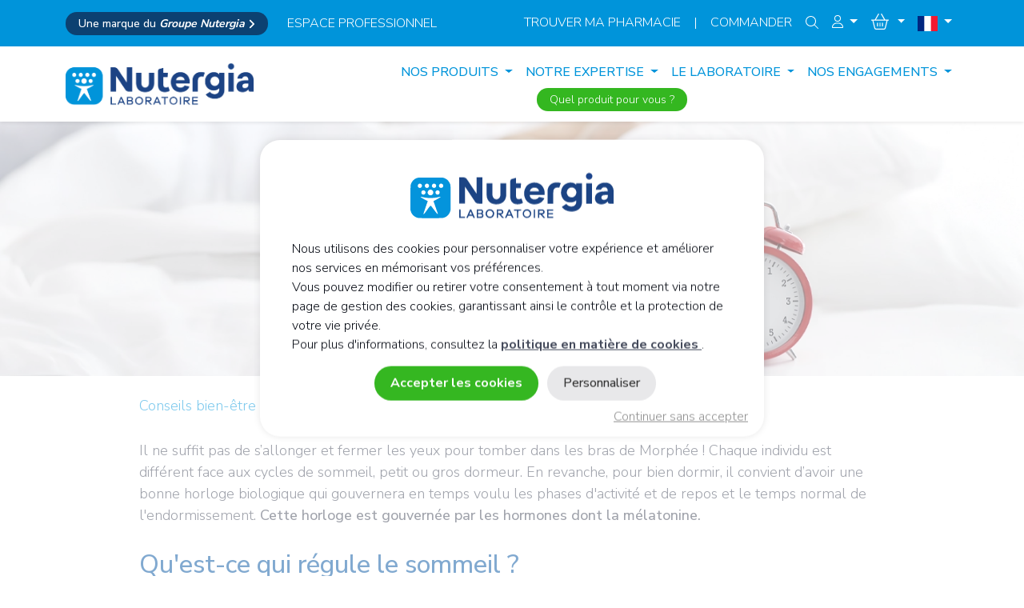

--- FILE ---
content_type: text/html; charset=UTF-8
request_url: https://www.nutergia.com/fr/fr/conseils-bien-etre/sommeil-et-melatonine
body_size: 16035
content:
<!doctype html>
<html lang="fr-fr">
<head lang="fr-fr">
    <meta charset="utf-8">
    <meta name="viewport" content="width=device-width, initial-scale=1.0">

    <meta http-equiv="x-ua-compatible" content="ie=edge">
    <title>La mélatonine, hormone du sommeil et de l'endormissement</title>
<meta name="description" content="Difficultés d’endormissement ? Jet-lag ? Décalages de phase… le sommeil est un bien précieux et la mélatonine son meilleur allié.">
<meta name="keywords" content="mélatonine, hormone du sommeil, endormissement, sommeil naturel, rythme circadien, cycle veille-sommeil, qualité du sommeil, horloge biologique">
<link rel="canonical" href="https://www.nutergia.com/fr/fr/conseils-bien-etre/sommeil-et-melatonine"/>
<meta name="robots" content="all">
<meta property="og:title" content="La mélatonine, hormone du sommeil et de l&#039;endormissement" />
<meta property="og:description" content="Difficultés d’endormissement ? Jet-lag ? Décalages de phase… le sommeil est un bien précieux et la mélatonine son meilleur allié." />
<meta property="og:url" content="https://www.nutergia.com/fr/fr/conseils-bien-etre/sommeil-et-melatonine" />
<meta property="og:image" content="https://www.nutergia.com/images/default_og_image.jpg" />

<meta name="twitter:card" content="summary_large_image" />
<meta name="twitter:site" content="@Nutergia" />
<meta name="twitter:title" content="La mélatonine, hormone du sommeil et de l&#039;endormissement" />
<meta name="twitter:description" content="Difficultés d’endormissement ? Jet-lag ? Décalages de phase… le sommeil est un bien précieux et la mélatonine son meilleur allié." />
<script type="application/ld+json">{"@context":"https://schema.org","@type":"WebPage","description":"Spécialiste des compléments alimentaires depuis 1989.","image":"https://www.nutergia.com/images/default_og_image.jpg"}</script>

    <meta name="csrf-token" content="XOqvfpvVei8uUYHj4xdTcUWtn1MwwbwKRoYLRvc3">
    <link rel="apple-touch-icon" sizes="180x180" href="/apple-touch-icon.png.webp">
    <link rel="icon" type="image/png" sizes="32x32" href="/favicon-32x32.png.webp">
    <link rel="icon" type="image/png" sizes="16x16" href="/favicon-16x16.png.webp">
    <link rel="manifest" href="/site.webmanifest">
    <link rel="stylesheet" href="/app/css/app.css?id=4faba813b6cdf798d22586af259555ed">
    <meta name="theme-color" content="#0094DA" />
    
    <style >[wire\:loading], [wire\:loading\.delay], [wire\:loading\.inline-block], [wire\:loading\.inline], [wire\:loading\.block], [wire\:loading\.flex], [wire\:loading\.table], [wire\:loading\.grid], [wire\:loading\.inline-flex] {display: none;}[wire\:loading\.delay\.shortest], [wire\:loading\.delay\.shorter], [wire\:loading\.delay\.short], [wire\:loading\.delay\.long], [wire\:loading\.delay\.longer], [wire\:loading\.delay\.longest] {display:none;}[wire\:offline] {display: none;}[wire\:dirty]:not(textarea):not(input):not(select) {display: none;}input:-webkit-autofill, select:-webkit-autofill, textarea:-webkit-autofill {animation-duration: 50000s;animation-name: livewireautofill;}@keyframes livewireautofill { from {} }</style>
</head>

<body class="">



<div id="fixed-nav" class="fixed-top">
        <div class="d-lg-block d-none">
        <div id="second-nav" class="w-100 bg-primary text-light navbar navbar-expand-lg shadow-sm ">
                        <div class="container">
                <div class="collapse navbar-collapse " id="navbarSupportedContent">
                    <ul class="navbar-nav me-auto ms-0 mb-2 mb-lg-0">
                                                    <li class="nav-item me-3 d-flex align-items-center">
                                <a class="text-white bg-dark-blue text-sm fw-bold rounded-pill fw-light px-3 py-1 small" target="_blank" href="https://groupenutergia.com/fr">
                                    <span class="fw-lighter">Une marque du </span> <span class="fw-bold fst-italic">Groupe Nutergia <i class="fa fa-angle-right " style="margin-bottom:-2px"></i> </span>
                                </a>
                            </li>
                                                                                                                                                                            <li class="nav-item">
                                <a class="nav-link small text-white text-uppercase ps-0" aria-current="page"
                                   href="https://pro.nutergia.com/login.php">espace professionnel</a>
                            </li>
                                                                    </ul>
                    <ul class="navbar-nav ms-auto me-0 mb-2 mb-lg-0 pt-lg-0 pt-3">
                                                    <li class="nav-item">
                                <a class="nav-link small text-white text-uppercase pb--1" href="https://www.nutergia.com/fr/fr/ou-nous-trouver">Trouver ma pharmacie</a>
                            </li>
                            <li class="nav-item">
                                <div class="nav-link small text-white text-uppercase pb--1" >|</div>
                            </li>
                                                                                                    <li class="nav-item">
                                <a class="nav-link small text-white text-uppercase pb--1" href="https://www.nutergia.com/fr/fr/nos-complements-alimentaires">Commander</a>
                            </li>
                                                                            <li class="nav-item">
                                <button class=" btn btn-link nav-link text-white text-uppercase pb--1 " data-bs-toggle="modal"
                                        data-bs-target="#searchModal"><i class="fal fa-search"></i></button>
                            </li>
                                                                                                                                    <div class="nav-item dropdown mx-auto">
                                    <a class="nav-link dropdown-toggle text-white" href="#" id="loginDropdown" role="button"
                                       data-bs-toggle="dropdown" aria-haspopup="true" aria-expanded="false">
                                        <i class="fal fa-user"></i>
                                    </a>
                                    <div class="dropdown-menu" aria-labelledby="loginDropdown">
                                        <a class="dropdown-item" href="https://www.nutergia.com/fr/fr/login">Me connecter</a>
                                        <a class="dropdown-item" href="https://www.nutergia.com/fr/fr/register">Créer un compte</a>
                                                                                                                    </div>
                                </div>
                                                                                                        <li class="nav-item">
                                <div wire:id="m7s7gS5Ib4fJPSu8pD15" wire:initial-data="{&quot;fingerprint&quot;:{&quot;id&quot;:&quot;m7s7gS5Ib4fJPSu8pD15&quot;,&quot;name&quot;:&quot;cart-dropdown&quot;,&quot;locale&quot;:&quot;fr&quot;,&quot;path&quot;:&quot;fr\/fr\/conseils-bien-etre\/sommeil-et-melatonine&quot;,&quot;method&quot;:&quot;GET&quot;,&quot;v&quot;:&quot;acj&quot;},&quot;effects&quot;:{&quot;listeners&quot;:[&quot;updatedCart&quot;]},&quot;serverMemo&quot;:{&quot;children&quot;:[],&quot;errors&quot;:[],&quot;htmlHash&quot;:&quot;19f42faa&quot;,&quot;data&quot;:{&quot;coupon&quot;:null},&quot;dataMeta&quot;:[],&quot;checksum&quot;:&quot;1e4924dee267fa18f29b3930aa482ca495b9a83f9ad6ad6c2a2b07c6e2fff13c&quot;}}">
    <div class="nav-item dropdown cart_dropdown">
        <a class="nav-link cart-nav dropdown-toggle cartButton" href="#"  id="cartButton1" >
            <span class="fa-lg">
                <span class="fa-layers fa-fw">
                    <i class="fal fa-shopping-basket text-white cart-nav"></i>
                                        </span>
            </span>
        </a>
    </div>
</div>

<!-- Livewire Component wire-end:m7s7gS5Ib4fJPSu8pD15 -->                            </li>
                                                <div class="dropdown">
    <a class="nav-link text-white text-uppercase dropdown-toggle " data-bs-toggle="dropdown"
       aria-current="page" href="#">
        <img data-class="no-lightbox" src="/images/flags/fr.svg"
             style="max-width: 25px" alt="" class="img-fluid no-lightbox lozad">
    </a>
    <ul class="dropdown-menu dropdown-menu-end " aria-labelledby="dropdownMenuLink">
        <li class="px-2"><span class="text-muted fw-normal small"> Langue</span></li>
                                    <li><a class="dropdown-item fw-bold bg-light-blue" href="https://www.nutergia.com/fr/fr/conseils-bien-etre/sommeil-et-melatonine" lang="fr">
                        Français
                    </a>
                </li>
                    
        <li class="px-2"><span class="text-muted fw-normal small mt-3"> Sites export</span></li>
        <li>
            <a class="dropdown-item fw-bold bg-light-blue" lang="fr"
                href="/fr/fr/">
                <img data-class="no-lightbox" src="/images/flags/fr.svg"
                     style="max-width: 25px" alt="" class="img-fluid no-lightbox lozad">
                France
            </a>
        </li>
                                                                                                    <li>
                    <a class="dropdown-item" lang="fr" href="/be/fr">
                        <img data-class="no-lightbox" src="/images/flags/be.svg"
                             style="max-width: 25px" alt="" class="img-fluid no-lightbox lozad">
                        Belgique
                    </a>
                </li>
                                                                <li>
                    <a class="dropdown-item" lang="fr" href="/lu/fr">
                        <img data-class="no-lightbox" src="/images/flags/lu.svg"
                             style="max-width: 25px" alt="" class="img-fluid no-lightbox lozad">
                        Luxembourg
                    </a>
                </li>
                                                                <li>
                    <a class="dropdown-item" lang="nl" href="/nl/nl">
                        <img data-class="no-lightbox" src="/images/flags/nl.svg"
                             style="max-width: 25px" alt="" class="img-fluid no-lightbox lozad">
                        Pays-Bas
                    </a>
                </li>
                                                                <li>
                    <a class="dropdown-item" lang="fr" href="/ch/fr">
                        <img data-class="no-lightbox" src="/images/flags/ch.svg"
                             style="max-width: 25px" alt="" class="img-fluid no-lightbox lozad">
                        Suisse
                    </a>
                </li>
                                                                <li>
                    <a class="dropdown-item" lang="it" href="/it/it">
                        <img data-class="no-lightbox" src="/images/flags/it.svg"
                             style="max-width: 25px" alt="" class="img-fluid no-lightbox lozad">
                        Italie
                    </a>
                </li>
                                                                <li>
                    <a class="dropdown-item" lang="pl" href="/pl/pl">
                        <img data-class="no-lightbox" src="/images/flags/pl.svg"
                             style="max-width: 25px" alt="" class="img-fluid no-lightbox lozad">
                        Pologne
                    </a>
                </li>
                                                                <li>
                    <a class="dropdown-item" lang="pt" href="/pt/pt">
                        <img data-class="no-lightbox" src="/images/flags/pt.svg"
                             style="max-width: 25px" alt="" class="img-fluid no-lightbox lozad">
                        Portugal
                    </a>
                </li>
                                                <li>
            <a class="dropdown-item fw-bold" href="//www.nutergia.es">
                <img data-class="no-lightbox" src="/images/flags/es.svg"
                     style="max-width: 25px" alt="" class="img-fluid no-lightbox lozad">
                España
            </a>
        </li>
        <li>
            <a class="dropdown-item fw-bold" href="https://www.nutergia.co.uk/">
                <img data-class="no-lightbox" src="/images/flags/gb.svg"
                     style="max-width: 25px" alt="" class="img-fluid no-lightbox lozad">
                United Kingdom
            </a>
        </li>
        
        
        
        
        
        
        
        
        
    </ul>
</div>
                    </ul>
                </div>
            </div>
        </div>
    </div>
    <div class="d-lg-none">
            </div>
    <nav id="nav" class="navbar d-block navbar-expand-lg navbar-light bg-white shadow-sm">
        <div class="container">
            <a class="navbar-brand d-flex justify-content-start align-items-center" href="https://www.nutergia.com/fr/fr">
                <img src="/images/logos/logo-nav.png.webp" class="img-fluid no-lightbox lozad d-lg-block d-none"
                     style="max-height: 70px" alt="">
                <img src="/images/logos/logo-nav.png.webp" class="img-fluid no-lightbox lozad d-lg-none "
                     style="max-height: 50px" alt="">
            </a>
            <button class="navbar-toggler" type="button" data-bs-toggle="collapse"
                    data-bs-target="#navbarSupportedContent" aria-controls="navbarSupportedContent"
                    aria-expanded="false" aria-label="Toggle navigation">
                <i class="fal fa-bars text-primary" style="font-size: 1.6em"></i>
            </button>
            <div class="collapse navbar-collapse mt-lg-0 mt-5" id="navbarSupportedContent" style="flex-wrap: wrap">
                <ul class="navbar-nav ms-auto mb-2 mb-lg-0 pt-lg-0 pt-3" aria-haspopup="true" x-data="{ open: false }" x-on:mouseleave="open = false">
	                	                    <li class="nav-item d-xxl-flex align-items-center d-none me-xxl-4 text-center">
		                    <a class="text-white bg-green text-sm rounded-pill fw-light px-3 py-1 small" href="https://www.nutergia.com/fr/fr/formulaire-produits" target="_blank">Quel produit pour vous ?</a>
		                </li>
	                                    <li class="nav-item dropdown">
                        <a style="font-weight: 400;
							
	                        
	                        
	                        "
                           class="nav-link text-uppercase dropdown-toggle text-primary text-uppercase"
                           href="#" id="navbarDropdown" role="button" data-bs-toggle="dropdown"
                           aria-expanded="false"
                        >
                            Nos produits
                        </a>
                        <ul class="dropdown-menu rounded shadow bg-white" aria-labelledby="navbarDropdown">
                                                            <li><a class="dropdown-item" href="https://www.nutergia.com/fr/fr/actualites-produits">Actualités</a></li>
                                                        <li><a class="dropdown-item" href="https://www.nutergia.com/fr/fr/nos-solutions">Nos solutions</a></li>
                                                            <li><a class="dropdown-item" href="https://www.nutergia.com/fr/fr/nos-solutions/ergysport">Ergysport</a></li>
                                                                                                                <div class="dropdown-divider"></div>
                            <li><a class="dropdown-item" href="https://www.nutergia.com/fr/fr/nos-complements-alimentaires">Tous nos produits</a></li>
                        </ul>
                    </li>

                                            <li class="nav-item dropdown">
                            <a style="font-weight: 400; 
                        
                        
                        
                        
                            " class="nav-link  dropdown-toggle text-primary text-uppercase
                                     " href="#" id="navbarDropdown" role="button" data-bs-toggle="dropdown"
                               aria-expanded="false">
                                NOTRE EXPERTISE
                            </a>
                            <ul class="dropdown-menu rounded shadow bg-white" aria-labelledby="navbarDropdown">
                                <li><a class="dropdown-item" href="https://www.nutergia.com/fr/fr/conseils-bien-etre">Conseils bien-être</a>
                                </li>
                                <li><a class="dropdown-item" href="https://www.nutergia.com/fr/fr/comprendre-la-micronutrition">Comprendre la micronutrition</a></li>
                                <li><a class="dropdown-item" href="https://www.nutergia.com/fr/fr/penser-la-sante-autrement">Penser la santé autrement</a></li>
                                <li><a class="dropdown-item" href="https://www.nutergia.com/fr/fr/profil-sante-micronutrition">Votre Profil Santé Micronutrition®</a></li>
                            </ul>
                        </li>
                                                                <li class="nav-item dropdown">
                            <a style="font-weight: 400;     
                        
                        
                        
                        
                        
                        
                        
                            " class="nav-link  dropdown-toggle text-primary text-uppercase
                                     " href="#" id="navbarDropdown" role="button" data-bs-toggle="dropdown"
                               aria-expanded="false">
                                LE LABORATOIRE
                            </a>
                            <ul class="dropdown-menu rounded shadow bg-white" aria-labelledby="navbarDropdown">
                                <li><a class="dropdown-item" href="https://www.nutergia.com/fr/fr/le-laboratoire/qui-sommes-nous">Qui sommes-nous ?</a></li>
                                <li><a class="dropdown-item" href="https://www.nutergia.com/fr/fr/le-laboratoire/pole-conception-et-innovation">Pôle Conception et Innovation</a></li>
                                <li><a class="dropdown-item" href="https://www.nutergia.com/fr/fr/le-laboratoire/production-en-Aveyron">Production en Aveyron</a></li>
                                <li><a class="dropdown-item" href="https://www.nutergia.com/fr/fr/le-laboratoire/educateur-de-sante">Educateur de santé</a></li>
                                <li><a class="dropdown-item" href="https://www.nutergia.com/fr/fr/le-laboratoire/a-l-international">Nutergia à l&#039;international</a></li>
                                <li><a class="dropdown-item" href="https://www.nutergia.com/fr/fr/le-laboratoire/nous-rejoindre">Nous rejoindre</a></li>
                            </ul>
                        </li>
                    
                    
                        <li class="nav-item dropdown">
                            <a style="font-weight: 400;   
                        
                        
                        
                        
                            " class="nav-link  dropdown-toggle text-primary text-uppercase
                                         " href="#" id="navbarDropdown" role="button" data-bs-toggle="dropdown"
                               aria-expanded="false">
                                NOS ENGAGEMENTS
                            </a>
                            <ul class="dropdown-menu rounded shadow bg-white" style="left: auto; right: 0"
                                aria-labelledby="navbarDropdown">
                                <li><a class="dropdown-item" href="https://www.nutergia.com/fr/fr/nos-engagements/laboratoire-eco-industriel">Un laboratoire éco-industriel</a></li>
                                                                                                            <li><a class="dropdown-item" href="https://www.nutergia.com/fr/fr/nos-engagements/un-pourcent-pour-la-planete">1% for the Planet</a></li>
                                                                        <li><a class="dropdown-item" href="https://www.nutergia.com/fr/fr/nos-engagements/engagement-environnemental"> Engagé pour la durabilité</a></li>
                                <li><a class="dropdown-item" href="https://www.nutergia.com/fr/fr/nos-engagements/pour-notre-sante-pour-notre-planete">Pour notre santé, pour notre planète</a></li>
                                                            </ul>
                        </li>
                                    </ul>

	            		            <div class="d-flex nav-item d-lg-flex ms-auto me-auto d-none d-xxl-none">
			            <a class="text-white bg-green text-sm rounded-pill fw-light px-3 py-1 small" href="https://www.nutergia.com/fr/fr/formulaire-produits" target="_blank">Quel produit pour vous ?</a>
		            </div>
	                            <ul class="bg-light-blue list-unstyled py-1  rounded">
                                            <li class="nav-item d-lg-none">
                                                                <a style="font-weight: 400" class="nav-link text-primary text-uppercase" aria-current="page"
                                       href="https://pro.nutergia.com/login.php">espace professionnel</a>
                                                    </li>
                                                                                                        <li style="font-weight: 400" class="nav-item d-lg-none">
                            <a class="nav-link text-primary text-uppercase" href="https://www.nutergia.com/fr/fr/ou-nous-trouver">Trouver ma pharmacie</a>
                        </li>
                                                                                    <li style="font-weight: 400" class="nav-item d-lg-none">
                            <a class="nav-link text-primary text-uppercase" href="https://www.nutergia.com/fr/fr/nos-complements-alimentaires">Commander</a>
                        </li>
                                    </ul>
				<div class="d-flex justify-content-between flex-wrap">
							            <div class="nav-item d-lg-none mb-2 text-center">
			            <a class="text-white bg-green text-sm rounded-pill fw-light px-3 py-2 small" href="https://www.nutergia.com/fr/fr/formulaire-produits" target="_blank">Quel produit pour vous ?</a>
		            </div>
						                	                    <div class="nav-item d-lg-none mb-2 text-center margin-xxs">
	                        <a class="text-white bg-dark-blue text-sm fw-bold rounded-pill fw-light px-3 py-2 small" target="_blank" href="https://groupenutergia.com/fr">
	                            <span class="fw-lighter">Une marque du </span> <span class="fw-bold fst-italic">Groupe Nutergia <i class="fa fa-angle-right" style="margin-bottom:-2px"></i> </span>
	                        </a>
	                    </div>
	                				</div>
            </div>
        </div>
    </nav>
</div>
<div class="modal fade" id="NavCartModal" tabindex="-1" aria-labelledby="exampleModalLabel" aria-hidden="true">
    <div class="modal-dialog modal-dialog-centered">
        <div class="modal-content">
            <div class="modal-header">
                <h5 class="modal-title" id="exampleModalLabel">Mon panier</h5>
                <button type="button" class="btn-close" data-bs-dismiss="modal" aria-label="Close"></button>
            </div>
            <div class="modal-body">
                <div class="p-4">
                    <div wire:id="uPVWdhlJaqSgUpEcTLEg" wire:initial-data="{&quot;fingerprint&quot;:{&quot;id&quot;:&quot;uPVWdhlJaqSgUpEcTLEg&quot;,&quot;name&quot;:&quot;cart-sidebar-content&quot;,&quot;locale&quot;:&quot;fr&quot;,&quot;path&quot;:&quot;fr\/fr\/conseils-bien-etre\/sommeil-et-melatonine&quot;,&quot;method&quot;:&quot;GET&quot;,&quot;v&quot;:&quot;acj&quot;},&quot;effects&quot;:{&quot;listeners&quot;:[&quot;openCartSidebar&quot;]},&quot;serverMemo&quot;:{&quot;children&quot;:[],&quot;errors&quot;:[],&quot;htmlHash&quot;:&quot;f285844c&quot;,&quot;data&quot;:{&quot;product&quot;:null,&quot;shopUrl&quot;:&quot;https:\/\/www.nutergia.com\/fr\/fr\/nos-complements-alimentaires&quot;,&quot;cartUrl&quot;:&quot;https:\/\/www.nutergia.com\/fr\/fr\/mon-panier&quot;,&quot;coupon&quot;:null,&quot;country&quot;:&quot;fr&quot;,&quot;locale&quot;:&quot;fr&quot;,&quot;region&quot;:&quot;france&quot;,&quot;currency&quot;:&quot;EUR&quot;},&quot;dataMeta&quot;:[],&quot;checksum&quot;:&quot;ee84a33d2b2252ad4e5dea321a7ecf8e3796b00b7c64f317b9d776901e5bd578&quot;}}" class="px-2">
    <ul class="cart_list list-unstyled w-100">
                    <li class="text-center">
                <div>
                    <p class="lead">Votre panier est vide !</p>
                    <a class="btn btn-primary" href="https://www.nutergia.com/fr/fr/nos-complements-alimentaires">Découvrir nos produits</a>
                </div>
            </li>
            </ul>
    
</div>

<!-- Livewire Component wire-end:uPVWdhlJaqSgUpEcTLEg -->                </div>

            </div>
            <div class="modal-footer">
                <div class="">
                    <a href="https://www.nutergia.com/fr/fr/mon-panier" class="btn btn-block btn-secondary ">Voir le panier</a>
                </div>
                <div class="">
                    <a href="https://www.nutergia.com/fr/fr/commander"
                       class="btn btn-block btn-primary ">Commander</a>
                </div>
            </div>
        </div>
    </div>
</div>
<div id="mobile-fixed-nav" class="fixed-top d-lg-none bg-primary" style="margin-top: 75px">
    <div class="d-flex justify-content-end pt-1 pe-3">
        
        
        
        
        
        
        
                            <div class="nav-item dropdown d-lg-none ">
                <a class="nav-link dropdown-toggle text-white " href="#" id="loginDropdown" role="button"
                   data-bs-toggle="dropdown" aria-haspopup="true" aria-expanded="false">
                    <i class="fal fa-user"></i>
                </a>
                <div class="dropdown-menu" aria-labelledby="loginDropdown">
                    <a class="dropdown-item" href="https://www.nutergia.com/fr/fr/login">Me connecter</a>
                    <a class="dropdown-item" href="https://www.nutergia.com/fr/fr/register">Créer un compte</a>
                                                        </div>
            </div>
                <div class="nav-item d-lg-none">
            <div wire:id="DoZ8g89XEbrOqjJyrnMV" wire:initial-data="{&quot;fingerprint&quot;:{&quot;id&quot;:&quot;DoZ8g89XEbrOqjJyrnMV&quot;,&quot;name&quot;:&quot;cart-dropdown&quot;,&quot;locale&quot;:&quot;fr&quot;,&quot;path&quot;:&quot;fr\/fr\/conseils-bien-etre\/sommeil-et-melatonine&quot;,&quot;method&quot;:&quot;GET&quot;,&quot;v&quot;:&quot;acj&quot;},&quot;effects&quot;:{&quot;listeners&quot;:[&quot;updatedCart&quot;]},&quot;serverMemo&quot;:{&quot;children&quot;:[],&quot;errors&quot;:[],&quot;htmlHash&quot;:&quot;19f42faa&quot;,&quot;data&quot;:{&quot;coupon&quot;:null},&quot;dataMeta&quot;:[],&quot;checksum&quot;:&quot;3e05aa5b4ddffe5266679fc43a388a6aa602bbebb0dd202b5011ea94bad0e7cd&quot;}}">
    <div class="nav-item dropdown cart_dropdown">
        <a class="nav-link cart-nav dropdown-toggle cartButton" href="#"  id="cartButton1" >
            <span class="fa-lg">
                <span class="fa-layers fa-fw">
                    <i class="fal fa-shopping-basket text-white cart-nav"></i>
                                        </span>
            </span>
        </a>
    </div>
</div>

<!-- Livewire Component wire-end:DoZ8g89XEbrOqjJyrnMV -->        </div>

        <div class="nav-item d-lg-none">
            <button class=" btn btn-link nav-link text-white text-uppercase px-2 " data-bs-toggle="modal"
                    data-bs-target="#searchModal"><i class="fal fa-search"></i></button>
        </div>
        <div class="d-lg-none">
            <div class="dropdown">
    <a class="nav-link text-white text-uppercase dropdown-toggle " data-bs-toggle="dropdown"
       aria-current="page" href="#">
        <img data-class="no-lightbox" src="/images/flags/fr.svg"
             style="max-width: 25px" alt="" class="img-fluid no-lightbox lozad">
    </a>
    <ul class="dropdown-menu dropdown-menu-end " aria-labelledby="dropdownMenuLink">
        <li class="px-2"><span class="text-muted fw-normal small"> Langue</span></li>
                                    <li><a class="dropdown-item fw-bold bg-light-blue" href="https://www.nutergia.com/fr/fr/conseils-bien-etre/sommeil-et-melatonine" lang="fr">
                        Français
                    </a>
                </li>
                    
        <li class="px-2"><span class="text-muted fw-normal small mt-3"> Sites export</span></li>
        <li>
            <a class="dropdown-item fw-bold bg-light-blue" lang="fr"
                href="/fr/fr/">
                <img data-class="no-lightbox" src="/images/flags/fr.svg"
                     style="max-width: 25px" alt="" class="img-fluid no-lightbox lozad">
                France
            </a>
        </li>
                                                                                                    <li>
                    <a class="dropdown-item" lang="fr" href="/be/fr">
                        <img data-class="no-lightbox" src="/images/flags/be.svg"
                             style="max-width: 25px" alt="" class="img-fluid no-lightbox lozad">
                        Belgique
                    </a>
                </li>
                                                                <li>
                    <a class="dropdown-item" lang="fr" href="/lu/fr">
                        <img data-class="no-lightbox" src="/images/flags/lu.svg"
                             style="max-width: 25px" alt="" class="img-fluid no-lightbox lozad">
                        Luxembourg
                    </a>
                </li>
                                                                <li>
                    <a class="dropdown-item" lang="nl" href="/nl/nl">
                        <img data-class="no-lightbox" src="/images/flags/nl.svg"
                             style="max-width: 25px" alt="" class="img-fluid no-lightbox lozad">
                        Pays-Bas
                    </a>
                </li>
                                                                <li>
                    <a class="dropdown-item" lang="fr" href="/ch/fr">
                        <img data-class="no-lightbox" src="/images/flags/ch.svg"
                             style="max-width: 25px" alt="" class="img-fluid no-lightbox lozad">
                        Suisse
                    </a>
                </li>
                                                                <li>
                    <a class="dropdown-item" lang="it" href="/it/it">
                        <img data-class="no-lightbox" src="/images/flags/it.svg"
                             style="max-width: 25px" alt="" class="img-fluid no-lightbox lozad">
                        Italie
                    </a>
                </li>
                                                                <li>
                    <a class="dropdown-item" lang="pl" href="/pl/pl">
                        <img data-class="no-lightbox" src="/images/flags/pl.svg"
                             style="max-width: 25px" alt="" class="img-fluid no-lightbox lozad">
                        Pologne
                    </a>
                </li>
                                                                <li>
                    <a class="dropdown-item" lang="pt" href="/pt/pt">
                        <img data-class="no-lightbox" src="/images/flags/pt.svg"
                             style="max-width: 25px" alt="" class="img-fluid no-lightbox lozad">
                        Portugal
                    </a>
                </li>
                                                <li>
            <a class="dropdown-item fw-bold" href="//www.nutergia.es">
                <img data-class="no-lightbox" src="/images/flags/es.svg"
                     style="max-width: 25px" alt="" class="img-fluid no-lightbox lozad">
                España
            </a>
        </li>
        <li>
            <a class="dropdown-item fw-bold" href="https://www.nutergia.co.uk/">
                <img data-class="no-lightbox" src="/images/flags/gb.svg"
                     style="max-width: 25px" alt="" class="img-fluid no-lightbox lozad">
                United Kingdom
            </a>
        </li>
        
        
        
        
        
        
        
        
        
    </ul>
</div>
        </div>



    </div>
</div>

<style>
@media (max-width: 504px)
{
	.margin-xxs {
		margin-top: 1rem;
	}
}
</style>
<div class="margin-body">

    <div>
                <div style=" background-image: linear-gradient(rgba(0,0,0,0),rgba(0,0,0,0)),url('https://www.nutergia.com/storage/files/shares/bien-etre/conseil-sommeil-melatonine.webp');
        background-position: center;
        height: 50vh;
        -webkit-background-size: cover;
        -moz-background-size: cover;
        background-size: cover;
        -o-background-size: cover;" class="d-flex justify-content-center align-items-center text-center hero-article" >
        <div class="container">
            <div class="text-white text-center px-5 py-4">
                                    <h1 class="" style="text-shadow: #303030 1px 0 10px;">La mélatonine :<br>une hormone dédiée au sommeil</h1>
                            </div>
        </div>
    </div>
        <style>
    .blogPost p {
        margin-bottom: 1rem!important;
        margin-top: 0.5rem!important;
    }
    .blogPost h4, .blogPost h5, .blogPost h6, .blogPost h2, .blogPost h3{
        margin-top: 1.8rem !important;
    }
    .blogPost h2{
        color: #0454a0   ;
    }
    .blogPost h3{
        margin-top: 2rem !important;
        color: #0094DA;
    }
    .blogPost p, .blogPost li{
        font-size: 18px;
    }
    .blogPost li{
        padding-bottom: .3rem;
    }
    .blogPost ul{
        padding-left: 1rem;
    }
    iframe{
        max-width: 100% !important;
    }
    .blogPost{
        .bg-primary.text-white.card.card-body{
            width: 100%!important;
            h1, h2, h3, h4, h5, h6{
                margin-top: 0 !important;
            }
            .py-2.px-lg-4.px-2{
                padding: 0.5rem 0.5rem !important;
            }
        }
    }
</style>

    <div class="container-blog blogPost container mt-4" >
        <nav style="--bs-breadcrumb-divider: '>';" class="d-none d-lg-block" aria-label="breadcrumb">
            <ol class="breadcrumb">
                <li class="breadcrumb-item"><a href="https://www.nutergia.com/fr/fr/conseils-bien-etre">Conseils bien-être</a></li>
                <li class="breadcrumb-item active" aria-current="page">La mélatonine : une hormone dédiée au sommeil</li>
            </ol>
        </nav>
        
        
        
        <div class="mt-4">
            <p>Il ne suffit pas de s&rsquo;allonger et fermer les yeux pour tomber dans les bras de Morph&eacute;e ! Chaque individu est diff&eacute;rent face aux cycles de sommeil, petit ou gros dormeur. En revanche, pour bien dormir, il convient d&rsquo;avoir une bonne horloge biologique qui gouvernera en temps voulu les phases d'activit&eacute; et de repos et le temps normal de l'endormissement. <strong>Cette horloge est gouvern&eacute;e par les hormones dont la m&eacute;latonine.</strong></p>
<h2>Qu'est-ce qui r&eacute;gule le sommeil ?</h2>
<p><strong>L'horloge biologique interne</strong> qui r&eacute;gule les phases de sommeil est situ&eacute;e dans l'hypothalamus, elle fonctionne selon un rythme dit circadien (environ 24h). Cette glande r&eacute;gule de nombreuses fonctions organiques dont le m&eacute;tabolisme (&eacute;nergie) et l'hom&eacute;ostasie (temp&eacute;rature corporelle, rythme cardiaque, etc.) gr&acirc;ce aux multiples signaux transmis par les organes sensoriels.</p>
<h3><span style="font-size: 1.75rem;">Quel organe r&eacute;gule les rythmes circadiens ?</span></h3>
<p>Le fonctionnement de l'horloge interne est simple sur le principe, bien qu'extr&ecirc;mement complexe dans sa chimie : l&rsquo;&oelig;il sensible &agrave; la lumi&egrave;re (ou son absence) transmet l'information par le biais des nerfs optiques et du noyau suprachiasmatique (ou NSC) jusqu'&agrave; l'hypothalamus, cet organe (zone du cerveau situ&eacute;e dans le syst&egrave;me nerveux central).</p>
<p>En fonction de l'information re&ccedil;ue, l'hypothalamus g&eacute;n&egrave;re alors des signaux en direction de l'&eacute;piphyse. A charge pour cette petite glande de produire &agrave; son tour les hormones influentes sur les phases d'&eacute;veil et de sommeil. Tous deux forment donc un duo essentiel &agrave; l'&eacute;quilibre et la sant&eacute; en g&eacute;n&eacute;ral, puisque rappelons-le, un bon sommeil garantit de meilleures journ&eacute;es !</p>
<h3>Jour et nuit : un subtil dosage de m&eacute;latonine</h3>
<p>Ainsi, le matin, au contact du soleil levant, le processus chimique d&eacute;clench&eacute; par la lumi&egrave;re indique qu'il est temps de <strong>pr&eacute;parer le corps &agrave; s'&eacute;veiller</strong> (hausse de la temp&eacute;rature corporelle et du rythme cardiaque, remise en route du syst&egrave;me digestif, etc.) et le soir, qu'il est <strong>temps de l'apaiser</strong> (baisse de la temp&eacute;rature corporelle, ralentissement du m&eacute;tabolisme, modification de la pression art&eacute;rielle, etc.). Les variations de la dur&eacute;e du jour conditionnent le rythme circadien au fil des saisons.</p>
<h3><span style="font-size: 1.75rem;">Quelle r&egrave;gle pour la production de l'hormone du sommeil ?</span></h3>
<p>Les &eacute;l&eacute;ments chimiques (amines biog&egrave;nes, neuropeptides, hormones...) gouvernent les phases d'&eacute;veil et de repos de l'organisme. La baisse de luminosit&eacute; en fin de journ&eacute;e <strong>augmente la s&eacute;cr&eacute;tion de m&eacute;latonine</strong> d'o&ugrave; son appellation d'<strong>hormone du sommeil</strong>. Sa synth&egrave;se s'effectue gr&acirc;ce &agrave; la s&eacute;rotonine, un neurotransmetteur d&eacute;riv&eacute; du tryptophane,<u> </u>l'un des 9 acides amin&eacute;s essentiels, issu de l'alimentation.&nbsp;La s&eacute;cr&eacute;tion atteint son pic entre 2 et 4 heures du matin et diminue durant la seconde moiti&eacute; de la nuit.&nbsp;Aux premi&egrave;res heures du matin, quand l'aube pointe, la <strong>s&eacute;cr&eacute;tion de l'hormone du sommeil baisse</strong> naturellement, tandis que les taux des hormones dites de la veille augmentent dont celui de la s&eacute;rotonine. C'est pourquoi leurs taux ne cessent de varier tout au long de la journ&eacute;e.</p>
<h3><span style="font-size: 1.75rem;">Comment rep&eacute;rer un manque de m&eacute;latonine naturelle ?</span></h3>
<p>La liste des facteurs affectant la <strong>qualit&eacute; du sommeil </strong>est infinie, tout autant que les causes d'une production d&eacute;r&eacute;gl&eacute;e de la m&eacute;latonine... Les horloges s'affolent, le <strong>temps d'endormissement </strong>devient <strong>anormalement long,</strong> la nuit est rythm&eacute;e par des r&eacute;veils nocturnes, le sommeil profond de mauvaise qualit&eacute; ne permet plus de repos r&eacute;el et la journ&eacute;e est marqu&eacute;e par une somnolence diffuse. Signe qu'il faut que <strong>l</strong><strong>a r&eacute;gulation du sommeil doit &ecirc;tre rapidement retrouv&eacute;e.</strong></p>
<p>En cas de difficult&eacute;s &agrave; bien dormir, un professionnel de sant&eacute; peut prescrire un <strong>dosage de la m&eacute;latonine dans le sang</strong> (plasma ou s&eacute;rum). Le dosage prend en compte, &agrave; l'&eacute;vidence, l'heure de pr&eacute;l&egrave;vement et m&ecirc;me l'exposition &agrave; la lumi&egrave;re pr&eacute;alable. Ce dosage n'est justifi&eacute; que tr&egrave;s rarement, en cas, par exemple, de perturbation av&eacute;r&eacute;e des rythmes biologiques.</p>
<h2>Est-ce que la m&eacute;latonine fait dormir ?</h2>
<p>Le r&ocirc;le de la m&eacute;latonine est essentiellement de pr&eacute;parer l'organisme au sommeil. Elle agit donc sur l'endormissement. La synth&egrave;se naturelle de m&eacute;latonine par l'organisme d&eacute;pend des variations de lumi&egrave;re au cours de la journ&eacute;e.<br />Les facteurs qui r&eacute;duisent les niveaux de m&eacute;latonine dans le plasma sanguin sont essentiellement :</p>
<ul>
<li>le travail en horaire d&eacute;cal&eacute;s, travail de nuit,&nbsp;</li>
<li>l'exposition &agrave; la lumi&egrave;re bleue des &eacute;crans</li>
<li>le d&eacute;calage horaire (jet-lag) affecte parfois la production de m&eacute;latonine</li>
<li><span style="background-color: var(--bs-body-bg); color: var(--bs-body-color); font-family: var(--bs-body-font-family); font-size: var(--bs-body-font-size); font-weight: var(--bs-body-font-weight); text-align: var(--bs-body-text-align);">l'anxi&eacute;t&eacute; et le stress</span></li>
</ul>
<h2>O&ugrave; trouver de la m&eacute;latonine ?</h2>
<p><strong>Si l'endormissement se prolonge ind&eacute;finiment et que de mani&egrave;re r&eacute;p&eacute;t&eacute;e il faut compter les moutons, un apport de m&eacute;latonine est possible :</strong></p>
<ul>
<li>par l<strong>'alimentation</strong> : en effet, le tryptophane apport&eacute; par certains aliments est capable d'augmenter la concentration plasmatique de la s&eacute;rotonine, pr&eacute;curseur de la m&eacute;latonine.&nbsp;</li>
<li>par les&nbsp;<strong>compl&eacute;ments alimentaires</strong> pour aider &agrave; r&eacute;tablir le d&eacute;licat <strong>processus de veille/sommeil.</strong> Dans ce cas, la consommation d'une dose de 1 mg de m&eacute;latonine juste avant le coucher donne g&eacute;n&eacute;ralement de bons r&eacute;sultats<sup>1</sup><span style="background-color: var(--bs-body-bg); color: var(--bs-body-color); font-family: var(--bs-body-font-family); font-size: var(--bs-body-font-size); font-weight: var(--bs-body-font-weight); text-align: var(--bs-body-text-align);">.&nbsp;</span><strong>Nutergia avec la gamme <a href="/fr/fr/nos-solutions/sommeil">ERGYNUIT</a> vous propose des formules en g&eacute;lules ou spray.</strong></li>
</ul>
<h2>Quand et comment prendre la m&eacute;latonine ?</h2>
<h3>Pour favoriser la s&eacute;cr&eacute;tion de m&eacute;latonine pour l'endormissement</h3>
<p>La m&eacute;latonine peut &ecirc;tre prise pour l'endormissement :</p>
<ul>
<li>1 mg juste avant le coucher</li>
</ul>
<p>Le meilleur moment de prise se situe 30 minutes avant le coucher. Pour une efficacit&eacute; optimale, respectez une prise r&eacute;guli&egrave;re &agrave; la m&ecirc;me heure chaque soir.</p>
<p>L'EFSA recommande de ne pas d&eacute;passer 1,9 mg par jour. Une cure de 1 &agrave; 3 mois est conseill&eacute;e, avec possibilit&eacute; de renouveler selon les besoins de l'organisme ou l'avis d'un professionnel de sant&eacute;.</p>
<h3>Pour un limiter le d&eacute;calage de phase en voyage :</h3>
<p>La prise de m&eacute;latonine va permettre de r&eacute;guler le rythme circadien sans effets<strong> ind&eacute;sirables si vous &eacute;prouvez les manifestations du jet-lag. </strong>Pour r&eacute;guler les d&eacute;calages d'endormissement, les recommandations et &eacute;tudes<strong> </strong>de l'EFSA sont :</p>
<ul>
<li>au coucher : pr&eacute;voir de 0,5 mg &agrave; 1 mg au moment du d&eacute;part</li>
<li>au minimum les 3 jours suivants l'arriv&eacute;e &agrave; destination</li>
<li>la cure peut &ecirc;tre prolong&eacute;e jusqu'&agrave; l'adaptation de la personne au fuseau horaire</li>
<li>Il semble que l'apport de m&eacute;latonine soit plus efficace lorsque le voyage se d&eacute;roule vers l'Est sur plus de 5 fuseaux horaires d&rsquo;&eacute;cart<sup>2</sup>.</li>
</ul>
<h3>Pour &eacute;viter les effets de l'&acirc;ge sur le sommeil</h3>
<p>La <strong>production de m&eacute;latonine</strong> &eacute;volue naturellement avec l'&acirc;ge. &Agrave; 60 ans, la quantit&eacute; de m&eacute;latonine produite est environ deux fois moins importante qu'&agrave; 20 ans. Cette baisse s'explique notamment par la <strong>calcification progressive de la glande pin&eacute;ale</strong><strong> et la diminution du nombre de r&eacute;cepteurs &agrave; la m&eacute;latonine.</strong><strong> </strong><strong>Un apport de 1 mg de m&eacute;latonine avant le coucher peut alors aider &agrave; retrouver un </strong><strong>cycle veille-sommeil</strong><strong> &eacute;quilibr&eacute;.</strong></p>
<h2>Quels sont les diff&eacute;rents types ou formes sont disponibles ?</h2>
<p>La m&eacute;latonine fournie dans les diverses formes de compl&eacute;ments alimentaires peut &ecirc;tre <strong>synth&eacute;tique</strong>, issue de la p&eacute;trochimie. L'hormone du sommeil pouvait aussi &ecirc;tre extraite de la <strong>glande pin&eacute;ale d'animaux.</strong> Face aux dangers sanitaires, cette provenance est devenue extr&ecirc;mement rare.</p>
<p>La forte attirance des consommateurs pour des <strong>produits plus sains</strong> et plus respectueux de la nature a permis de d&eacute;velopper de nouvelles sources de <strong>m&eacute;latonine extraite de v&eacute;g&eacute;taux.</strong> Elle est alors parfois qualifi&eacute;e &laquo; d&rsquo;origine naturelle &raquo;. La phytom&eacute;latonine ou m&eacute;latonine d&rsquo;origine v&eacute;g&eacute;tale a &eacute;t&eacute; d&eacute;couverte en 1995, en priorit&eacute; dans les plantes aromatiques et m&eacute;dicinales ou de jus de fruits (cerise, cranberry, etc.).</p>
<h2>A quoi sert l'association de plantes et de m&eacute;latonine ?</h2>
<p>L'endormissement n'est pas toujours le seul obstacle &agrave; un sommeil r&eacute;parateur. C'est pourquoi Nutergia associe des extraits de <a href="/fr/fr/comprendre-la-micronutrition/les-meilleures-plantes-pour-bien-dormir"><strong>plantes apaisantes</strong></a> &agrave; la phytom&eacute;latonine, comme l'eschscholtzia ou la passiflore r&eacute;put&eacute;es pour favoriser le sommeil. D'autres apports sont souhaitables de vitamines B1, B3, B6, B9 qui interviennent dans la synth&egrave;se de la s&eacute;rotonine ou de min&eacute;raux r&eacute;gulateurs tels que le magn&eacute;sium.</p>
<h3>Quels sont les effets secondaires de la m&eacute;latonine 1 mg et 1,9 mg ?</h3>
<p><strong>La prise de m&eacute;latonine,</strong> bien que g&eacute;n&eacute;ralement bien tol&eacute;r&eacute;e, peut entra&icirc;ner certains effets secondaires. Ceux-ci incluent souvent des <strong>maux de t&ecirc;te</strong> et des vertiges. Certaines personnes peuvent &eacute;galement ressentir des naus&eacute;es ou des g&ecirc;nes de la motricit&eacute; intestinale.</p>
<p>Il est aussi possible de constater une <strong>somnolence diurne,</strong> ce qui peut affecter la capacit&eacute; &agrave; conduire ou &agrave; utiliser des machines. Pour &eacute;viter tout probl&egrave;me de s&eacute;curit&eacute;, un avis m&eacute;dical est conseill&eacute;.</p>
<h3>Quelles sont les contre-indications d'une prise de m&eacute;latonine ?</h3>
<p>Pour certaines personnes, la m&eacute;latonine peut interagir avec les m&eacute;dicaments, augmentant les effets s&eacute;datifs. Un conseil de professionnel de sant&eacute; est recommand&eacute; pour mesurer le risque. La m&eacute;latonine est d&eacute;conseill&eacute;e aux femmes enceintes et aux enfants. Par ailleurs, l'Anses recommande d'&eacute;viter la prise de m&eacute;latonine en cas de d&eacute;pression, de prise de traitement antid&eacute;presseur, anticoagulant, contre le diab&egrave;te de type 2 ou l'hypertension art&eacute;rielle.</p>
<h3>Est-il dangereux de prendre de la m&eacute;latonine 1,9 mg tous les jours ?</h3>
<p>La <strong>consommation </strong>de m&eacute;latonine dos&eacute;e &agrave; 1 ou 1,9 mg m&eacute;rite une approche r&eacute;fl&eacute;chie. Une utilisation sur&nbsp;<strong>trois mois maximum</strong> repr&eacute;sente la dur&eacute;e optimale selon les recherches actuelles <strong>pour les difficult&eacute;s d'endormissement.</strong> Au-del&agrave;, votre organisme pourrait r&eacute;duire sa production naturelle de cette hormone.</p>
<p>Une <strong>utilisation temporaire</strong> aide &agrave; r&eacute;tablir un <strong>cycle naturel veille-sommeil.</strong> Une fois ce cycle retrouv&eacute;, privil&eacute;giez les m&eacute;thodes naturelles comme l'exposition matinale &agrave; la <strong>lumi&egrave;re du jour</strong> et la <strong>r&eacute;duction des sources lumineuses, </strong>le soir.</p>
<p><a href="/fr/fr/conseils-bien-etre/guide-complet-pour-retrouver-un-sommeil-naturel-et-reparateur">Nos conseils pratiques pour de meilleures nuits.</a></p>
<hr />
<p style="text-align: right;"><span style="font-size: 10pt;"><em>1. European Food Safety Authority (EFSA)</em></span><br /><span style="font-size: 10pt;"><em>2. Melatonin for the prevention and treatment of jet lag, Herxheimer A1, Petrie KJ., Cochrane Database Syst Rev. 2002.</em></span></p>
        </div>
        <div>
                    </div>
                    <div class="px-4 pb-5">
                <div class="row g-4 justify-content-center">
                                            <div class="col-xl-3 col-md-6">
                                                            <div wire:id="08slohPlAWVl39F71o6K" wire:initial-data="{&quot;fingerprint&quot;:{&quot;id&quot;:&quot;08slohPlAWVl39F71o6K&quot;,&quot;name&quot;:&quot;tile-card&quot;,&quot;locale&quot;:&quot;fr&quot;,&quot;path&quot;:&quot;fr\/fr\/conseils-bien-etre\/sommeil-et-melatonine&quot;,&quot;method&quot;:&quot;GET&quot;,&quot;v&quot;:&quot;acj&quot;},&quot;effects&quot;:{&quot;listeners&quot;:[]},&quot;serverMemo&quot;:{&quot;children&quot;:[],&quot;errors&quot;:[],&quot;htmlHash&quot;:&quot;1ffedd87&quot;,&quot;data&quot;:{&quot;tile&quot;:[],&quot;isSwiper&quot;:true,&quot;hasProductInSwiper&quot;:true},&quot;dataMeta&quot;:{&quot;models&quot;:{&quot;tile&quot;:{&quot;class&quot;:&quot;Domain\\Eshop\\Models\\Tile&quot;,&quot;id&quot;:15,&quot;relations&quot;:[],&quot;connection&quot;:&quot;mysql&quot;,&quot;collectionClass&quot;:null}}},&quot;checksum&quot;:&quot;de4e84e31b11c9fd8b2fdd62a4691a1ac3ac772bc77b7bc35f132a4cf02028db&quot;}}" class="card shadow h-100 product-card" style="">
                        <div class="card shadow h-100 product-card"
                                              onclick="window.open('https://www.nutergia.com/fr/fr/nos-solutions/sommeil', '_blank')"
                                          style="background: url(https://www.nutergia.com/storage/files/shares/Accueil/tuille-sommeil.webp); background-size: cover; background-position: center; cursor: pointer;">
                    <div class="card-body py-4 ps-2 ps-md-4 pe-4 d-flex flex-column">
                        <div class="text-center h5 mt-4 text-white" style="text-shadow: 0 2px 8px #000000;">
                            <h1><br />Sommeil</h1>
                        </div>
                                                    <div class="text-center mt-4 text-white" style="text-shadow: 0 2px 8px #000000;">
                                <p><strong>Quelles solutions pour vous ?</strong></p>
                            </div>
                                                                            <div class="flex-grow-1 d-flex justify-content-center align-items-center mt-4 mt-lg-0">
                                <a class="btn btn-primary shadow" target="_blank" href="https://www.nutergia.com/fr/fr/nos-solutions/sommeil"><div><strong>Je découvre</strong></div></a>
                            </div>
                                            </div>
                </div>
            </div>

<!-- Livewire Component wire-end:08slohPlAWVl39F71o6K -->                                                    </div>
                                            <div class="col-xl-3 col-md-6">
                                                            <div wire:id="CsYacV6kM10RNYkRYF1W" wire:initial-data="{&quot;fingerprint&quot;:{&quot;id&quot;:&quot;CsYacV6kM10RNYkRYF1W&quot;,&quot;name&quot;:&quot;tile-card&quot;,&quot;locale&quot;:&quot;fr&quot;,&quot;path&quot;:&quot;fr\/fr\/conseils-bien-etre\/sommeil-et-melatonine&quot;,&quot;method&quot;:&quot;GET&quot;,&quot;v&quot;:&quot;acj&quot;},&quot;effects&quot;:{&quot;listeners&quot;:[]},&quot;serverMemo&quot;:{&quot;children&quot;:[],&quot;errors&quot;:[],&quot;htmlHash&quot;:&quot;fbe64cc2&quot;,&quot;data&quot;:{&quot;tile&quot;:[],&quot;isSwiper&quot;:true,&quot;hasProductInSwiper&quot;:true},&quot;dataMeta&quot;:{&quot;models&quot;:{&quot;tile&quot;:{&quot;class&quot;:&quot;Domain\\Eshop\\Models\\Tile&quot;,&quot;id&quot;:3,&quot;relations&quot;:[],&quot;connection&quot;:&quot;mysql&quot;,&quot;collectionClass&quot;:null}}},&quot;checksum&quot;:&quot;5528de71fd800a65b8afa6095514c6e095b34c52436a5c268d5c1376ec63cbec&quot;}}" class="card shadow h-100 product-card" style="">
                        <div class="card shadow h-100 product-card"
                                              onclick="window.open('https://www.nutergia.com/fr/fr/formulaire-produits', '_blank')"
                                          style="background: url(https://www.nutergia.com/storage/files/shares/Accueil/matuile.webp); background-size: cover; background-position: center; cursor: pointer;">
                    <div class="card-body py-4 ps-2 ps-md-4 pe-4 d-flex flex-column">
                        <div class="text-center h5 mt-4 text-white" style="text-shadow: 0 2px 8px #000000;">
                            <h2><span style="color: #ffffff;"><strong>Quel produit pour vous ?</strong></span></h2>
<div>&nbsp;</div>
                        </div>
                                                    <div class="text-center mt-4 text-white" style="text-shadow: 0 2px 8px #000000;">
                                <div><strong>20 questions pour des produits et conseils personnalis&eacute;s</strong></div>
                            </div>
                                                                            <div class="flex-grow-1 d-flex justify-content-center align-items-center mt-4 mt-lg-0">
                                <a class="btn btn-primary shadow" target="_blank" href="https://www.nutergia.com/fr/fr/formulaire-produits"><div><strong>Je fais le test</strong></div></a>
                            </div>
                                            </div>
                </div>
            </div>

<!-- Livewire Component wire-end:CsYacV6kM10RNYkRYF1W -->                                                    </div>
                                    </div>
            </div>
                <div class="mt-4 text-center">
            <a href="https://www.nutergia.com/fr/fr/conseils-bien-etre" class="btn btn-primary"><i class="fa fa-arrow-left"></i> Tous nos conseils bien-être</a>
        </div>
    </div>
    
        <div id="overlay" onclick="closeCartSidebar()" style="display: none;"></div>
    </div>

    <div style="z-index:999999" class="bg-white  sidenav"  id="mySidenav" >
    <div class="p-3 sidebar-content">
        <div class="text-end position-absolute end-0 top-0 m-3">
            <button class="close btn-link  btn text-gray-500" onclick="closeCartSidebar()"><i class="fal fa-lg fa-times"></i></button>
        </div>
        <h3 class="font-weight-bold mb-3">Mon panier</h3>
        <div wire:id="FNrtq4yy6hBi9GWgLaUG" wire:initial-data="{&quot;fingerprint&quot;:{&quot;id&quot;:&quot;FNrtq4yy6hBi9GWgLaUG&quot;,&quot;name&quot;:&quot;cart-sidebar-content&quot;,&quot;locale&quot;:&quot;fr&quot;,&quot;path&quot;:&quot;fr\/fr\/conseils-bien-etre\/sommeil-et-melatonine&quot;,&quot;method&quot;:&quot;GET&quot;,&quot;v&quot;:&quot;acj&quot;},&quot;effects&quot;:{&quot;listeners&quot;:[&quot;openCartSidebar&quot;]},&quot;serverMemo&quot;:{&quot;children&quot;:[],&quot;errors&quot;:[],&quot;htmlHash&quot;:&quot;f285844c&quot;,&quot;data&quot;:{&quot;product&quot;:null,&quot;shopUrl&quot;:&quot;https:\/\/www.nutergia.com\/fr\/fr\/nos-complements-alimentaires&quot;,&quot;cartUrl&quot;:&quot;https:\/\/www.nutergia.com\/fr\/fr\/mon-panier&quot;,&quot;coupon&quot;:null,&quot;country&quot;:&quot;fr&quot;,&quot;locale&quot;:&quot;fr&quot;,&quot;region&quot;:&quot;france&quot;,&quot;currency&quot;:&quot;EUR&quot;},&quot;dataMeta&quot;:[],&quot;checksum&quot;:&quot;dcc96c34a9c7a8bb89dbdb504ce9299a241267119d55098963b6666ec15686c7&quot;}}" class="px-2">
    <ul class="cart_list list-unstyled w-100">
                    <li class="text-center">
                <div>
                    <p class="lead">Votre panier est vide !</p>
                    <a class="btn btn-primary" href="https://www.nutergia.com/fr/fr/nos-complements-alimentaires">Découvrir nos produits</a>
                </div>
            </li>
            </ul>
    
</div>

<!-- Livewire Component wire-end:FNrtq4yy6hBi9GWgLaUG -->
    </div>
</div>
    <div>
    <div class="modal fade" id="regionMismatchModal" tabindex="-1" role="dialog" aria-labelledby="regionMismatchModalLabel" aria-hidden="true">
        <div class="modal-dialog modal-dialog-centered" role="document">
            <div class="modal-content">
                <div class="modal-header">
                    <h5 class="modal-title" id="regionMismatchModalLabel"></h5>
                    <button type="button" class="btn-close" data-bs-dismiss="modal" aria-label="Close"></button>

                </div>
                <div class="modal-body">
                    <p>
                        Le produit que vous avez ajouté au panier n'est pas disponible dans votre région, merci de choisir un produit disponible dans votre région.
                    </p>
                    <p>
                        Vous avez peut-être changé de région lors de vos achats. Si c'est le cas, vous pouvez changer de région dans le menu en haut à droite. Si vous avez déjà changé de région, merci de vider votre panier.
                    </p>
                </div>
                <div class="modal-footer">
                    <button type="button" class="btn btn-primary" data-bs-dismiss="modal">Fermer</button>
                </div>
            </div>
        </div>
    </div>
</div>
</div>
<div>
    <div class="modal fade" id="searchModal" tabindex="-1" aria-labelledby="exampleModalLabel" aria-hidden="true">
    <div class="modal-dialog modal-dialog-centered">
        <div class="modal-content bg-transparent">
            <div class="">
                <form action="https://www.nutergia.com/fr/fr/rechercher">
                    <div class="input-group input-group-lg">
                        <input type="text" class="form-control form-control-lg" autocomplete="off" placeholder="Rechercher" name="search" id="searchBarInput">
                        <button type="submit" class="btn btn-primary">Chercher</button>
                    </div>
                </form>
            </div>
        </div>
    </div>
</div>

        </div>
<div style="position: fixed; bottom: 30px;right: 0; z-index: 999">
    
        </div>



<div class="bg-end-home lozad d-lg-block d-none" data-background-image="/images/home/team_nutergia.png.webp">
    </div>
<footer class="bg-primary mt-lg-0 mt-4">
    <div class="container ">
        <div class="row  pt-5 pb-4">
            <div class="col-xl-4 col-sm-6 align-items-center  text-white justify-content-center d-flex">
                <div>
                    <div>
                        <div class="d-flex align-items-start">
                            <img src="/images/Logo/Logo_Blanc.png.webp" style="max-width: 250px" alt="Nutergia® -  Fabricant français de compléments alimentaires depuis 1989"
                                 class="img-fluid lozad no-lightbox">
                                                    </div>
                        <p class="small mt-3">Concepteur et fabricant français <br> de compléments alimentaires depuis 1989</p>
                                            </div>
                    <div class="mt-4 text-center text-sm-start">
                                                    <span>
                                    <a href="https://facebook.com/laboratoire.nutergia"
                                       target="_blank">
                                        <span class="fa-stack fa-1x align-middle">
                                            <i class="fas fa-circle fa-stack-2x text-white" style=""></i>
                                            <i class="fab fa-facebook-f fa-stack-1x fa-inverse text-primary"></i>
                                        </span>
                                    </a>
                                <a href="https://www.instagram.com/nutergia_france/" target="_blank">
                                        <span class="fa-stack fa-1x align-middle">
                                            <i class="fas fa-circle fa-stack-2x text-white" style=""></i>
                                            <i class="fab fa-instagram fa-stack-1x fa-inverse text-primary"></i>
                                        </span>
                                    </a>
                                    <a href="https://twitter.com/Nutergia"
                                       target="_blank">
                                        <span class="fa-stack fa-1x align-middle">
                                            <i class="fas fa-circle fa-stack-2x text-white" style=""></i>
                                            <i class="fab fa-x-twitter fa-stack-1x fa-inverse text-primary"></i>
                                        </span>
                                    </a>
                                    <a href="https://linkedin.com/company/laboratoire-nutergia" target="_blank">
                                        <span class="fa-stack fa-1x align-middle">
                                            <i class="fas fa-circle fa-stack-2x text-white" style=""></i>
                                            <i class="fab fa-linkedin fa-stack-1x fa-inverse text-primary"></i>
                                        </span>
                                    </a>
                                    <a href="https://www.youtube.com/@LaboratoireNutergia" target="_blank">
                                        <span class="fa-stack fa-1x align-middle">
                                            <i class="fas fa-circle fa-stack-2x text-white" style=""></i>
                                            <i class="fab fa-youtube fa-stack-1x fa-inverse text-primary"></i>
                                        </span>
                                    </a>
                                </span>
                                                
                                                                                            </div>
                </div>

            </div>
            <div class="w-100 d-md-none"></div>
            <div class="col-xl-2 col-md-3 col-sm-6  mx-auto text-white mt-md-0 mt-4 justify-content-center d-sm-flex text-center text-sm-start">
                <div class="list-unstyled">
                                            <a href="https://www.nutergia.com/fr/fr/faq" class="text-white">
                            <li class="text-uppercase mt-2 fw-bold ">Foire aux questions</li>
                        </a>
                                                                <a href="https://www.nutergia.com/fr/fr/contact" class="text-white">
                            <li class="text-uppercase mt-2 fw-bold ">Nous contacter</li>
                        </a>
                                                                <a href="https://www.nutergia.com/fr/fr/presse" class="text-white">
                            <li class="text-uppercase mt-2 fw-bold ">Espace Presse</li>
                        </a>
                                        
                    
                    
                </div>
            </div>
            <div class="col-xl-2 col-md-3 col-sm-6  mx-auto text-white mt-md-0 mt-sm-4  justify-content-center d-sm-flex text-center text-sm-start">
                <div class="list-unstyled">
                                            <a href="https://www.nutergia.com/fr/fr/le-laboratoire/nous-rejoindre" class="text-white">
                            <li class="text-uppercase mt-2 fw-bold ">Nous rejoindre</li>
                        </a>
                                                                <a href="https://www.nutergia.com/fr/fr/le-laboratoire/a-l-international" class="text-white">
                            <li class="text-uppercase mt-2 fw-bold ">Nutergia à l&#039;international</li>
                        </a>
                                                                <a href="https://www.nutergia.com/fr/fr/nos-engagements/laboratoire-eco-industriel" class="text-white">
                            <li class="text-uppercase mt-2 fw-bold ">Nos engagements</li>
                        </a>
                                                        </div>
            </div>
            <div class="col-xl-3 col-sm-8 mx-auto text-white d-flex justify-content-center my-4 my-xl-0">

                        <div>
                            <h5 class="fw-bold text-uppercase mt-2 text-center text-sm-start">Abonnez vous à la newsletter</h5>
                            <div class="col-12">
                                <form action="https://www.nutergia.com/fr/fr/inscription-newsletter" method="get">
                                    <div class="input-group my-3 ">
                                        <input type="text"
                                               class="form-control form-footer bg-transparent fw-bold text-white py-3 "
                                               name="email" style="font-size: 13px; border-bottom-left-radius: 12px;border-top-left-radius: 12px;" placeholder="Entrez votre adresse email*"
                                               aria-label="__('footer.enter_email') }}" aria-describedby="button-addon2">
                                        <button class="btn btn-outline-white border-white text-white py-3 px-4" type="submit"
                                                id="button-addon2">OK
                                        </button>
                                    </div>
                                </form>
                            </div>
                        </div>
            </div>
        </div>

        <div class="text-center text-white fw-bold pb-3">
                            <a class="text-white" href="https://www.nutergia.com/fr/fr/mentions-legales">Mentions légales</a>
                                        <span class="mx-2">|</span>
                <a class="text-white" href="https://www.nutergia.com/fr/fr/vie-privee">Politiques de protection des données</a>
                                        <span class="mx-2">|</span>
                <a class="text-white" href="https://www.nutergia.com/fr/fr/cookies">Cookies</a>
                                        <span class="mx-2">|</span>
                <a href="https://www.nutergia.com/fr/fr/conditions-generales-de-vente" class="text-white">CGV</a>
                                </div>
        <div class=" container text-center text-white pb-3 ">
                                <p class="small">Les compléments alimentaires ne se substituent pas à une alimentation variée, équilibrée, à un mode de vie sain et à un traitement médical. <br> Pour votre santé, pratiquez une activité physique régulière. <a href="http://www.mangerbouger.fr" class="text-white">www.mangerbouger.fr</a> </p>
                                <p class="small">Copyright NUTERGIA<sup>®</sup> 2026, tous droits réservés.  - <a class="text-white" href="https://www.nutergia.com/fr/fr/plan-du-site">Plan du site</a></p>
        </div>

    </div>
</footer>

<script src="/livewire/livewire.js?id=de3fca26689cb5a39af4" data-turbo-eval="false" data-turbolinks-eval="false" ></script><script data-turbo-eval="false" data-turbolinks-eval="false" >window.livewire = new Livewire();window.Livewire = window.livewire;window.livewire_app_url = '';window.livewire_token = 'XOqvfpvVei8uUYHj4xdTcUWtn1MwwbwKRoYLRvc3';window.deferLoadingAlpine = function (callback) {window.addEventListener('livewire:load', function () {callback();});};let started = false;window.addEventListener('alpine:initializing', function () {if (! started) {window.livewire.start();started = true;}});document.addEventListener("DOMContentLoaded", function () {if (! started) {window.livewire.start();started = true;}});</script>
<script src="/app/js/manifest.js?id=4557fb81fc230f8edf8b9bfa0bd920a1"></script>
<script src="/app/js/vendor.js?id=57ced94e3a9af9b63762bbec77f87352"></script>
<script src="/app/js/app.js?id=0f8f517812fa563a2f034e9ff7b6be60"></script>
<script src="https://ajax.googleapis.com/ajax/libs/webfont/1.6.26/webfont.js"></script>
<script>
    WebFont.load({
        google: {
            families: ['Nunito+Sans:300,500,700']
        }
    });
</script>

<script src="https://kit.fontawesome.com/3cf8579854.js" crossorigin="anonymous"></script>
<script async charset="utf-8" src="//cdn.embedly.com/widgets/platform.js"></script>
<script>
    document.querySelectorAll('oembed[url]').forEach(element => {
        // Create the <a href="..." class="embedly-card"></a> element that Embedly uses
        // to discover the media.
        const anchor = document.createElement('a');

        anchor.setAttribute('href', element.getAttribute('url'));
        anchor.className = 'embedly-card';

        element.appendChild(anchor);
    });
</script>

<script src="/app/js/tarteaucitron.js?id=9661b3bce0a6e88a30ebde0081b4be73"></script>
<script src="//unpkg.com/alpinejs" defer></script>
    <script type="text/javascript">
        var currentLanguage = 'fr';
        window.tarteaucitronForceLanguage = currentLanguage;

        tarteaucitron.services.user_com = {
            "key": "user_com",
            "type": "support",
            "name": "User.com",
            "uri": "https://user.com/privacy-policy/",
            "needConsent": true,
            "cookies": ['civichat_session', 'userengage_session'],
            "js": function () {
                "use strict";
                console.log("tarteaucitron.js: User.com loaded");

                // Configuration User.com
                const USER_COM_CONFIG = {
                    apiKey: 'kastkq', // Remplacer par votre vraie clé API
                    appDomain: 'nutergia.user.com' // Remplacer par votre domaine
                };

                // Initialisation du widget User.com
                function initUserCom() {
                    // Configuration du widget
                    window.civchat = {
                        apiKey: USER_COM_CONFIG.apiKey,
                        onLoad: function () {
                            console.log('User.com widget loaded');
                        }
                    };

                    // Ajout du user_id si disponible
                    if (false) {
                        window.civchat.user_id = '';
                        window.civchat.first_name = '';
                        window.civchat.last_name = '';
                        window.civchat.email = '';
                        window.civchat.phone_number = '';
                        window.civchat.LANGUES = 'FR';
                        window.civchat.PAYS = 'France';
                    }

                    // Chargement du script User.com
                    const script = document.createElement('script');
                    script.src = `https://${USER_COM_CONFIG.appDomain}/widget.js`;
                    script.setAttribute('data-cfasync', 'false');
                    document.head.appendChild(script);
                }

                initUserCom();
                if (typeof tarteaucitron.user.userengageMore === 'function') {
                    setTimeout(function () {
                        tarteaucitron.user.userengageMore();
                    }, 2000); // Délai de 2 secondes
                }

            }
        }


        tarteaucitron.init({
            "privacyUrl": "", /* Privacy policy url */
            "hashtag": "#tarteaucitron", /* Open the panel with this hashtag */
            "cookieName": "tarteaucitron", /* Cookie name */
            "orientation": "middle", /* Banner position (top - bottom) */
            "groupServices": true, /* Group services by category */
            "showAlertSmall": false, /* Show the small banner on bottom right */
            "cookieslist": false, /* Show the cookie list */
            "closePopup": false, /* Show a close X on the banner */
            "showIcon": false, /* Show cookie icon to manage cookies */
            "iconSrc": "https://nutergia.com/images/logos/logo-nav.png.webp", /* Optionnal: URL or base64 encoded image */
            "iconPosition": "BottomRight", /* BottomRight, BottomLeft, TopRight and TopLeft */
            "adblocker": false, /* Show a Warning if an adblocker is detected */
            "DenyAllCta": true, /* Show the deny all button */
            "AcceptAllCta": true, /* Show the accept all button when highPrivacy on */
            "highPrivacy": true, /* HIGHLY RECOMMANDED Disable auto consent */
            "handleBrowserDNTRequest": false, /* If Do Not Track == 1, disallow all */
            "removeCredit": true, /* Remove credit link */
            "moreInfoLink": true, /* Show more info link */
            "useExternalCss": false, /* If false, the tarteaucitron.css file will be loaded */
            "useExternalJs": false, /* If false, the tarteaucitron.js file will be loaded */
            "googleConsentMode": true, /* Enable Google Consent Mode v2 for Google ads and GA4 */
            "readmoreLink": "", /* Change the default readmore link */
            "mandatory": true, /* Show a message about mandatory cookies */
        });

;
        (tarteaucitron.job = tarteaucitron.job || []).push('gcmadstorage');
        (tarteaucitron.job = tarteaucitron.job || []).push('gcmanalyticsstorage');
        (tarteaucitron.job = tarteaucitron.job || []).push('gcmfunctionality');
        (tarteaucitron.job = tarteaucitron.job || []).push('gcmpersonalization');
        (tarteaucitron.job = tarteaucitron.job || []).push('gcmadsuserdata');
        (tarteaucitron.job = tarteaucitron.job || []).push('user_com');
        (tarteaucitron.job = tarteaucitron.job || []).push('gcmsecurity')

                    tarteaucitron.user.gtagUa = 'G-XJMZXP8992';
        tarteaucitron.user.gtagMore = function () {
            gtag('event', 'set_custom_dimension', {
                'region_ntg': 'france'
            });
        };
        (tarteaucitron.job = tarteaucitron.job || []).push('gtag');

                                tarteaucitron.user.googletagmanagerId = 'GTM-WW23XBZ';
        (tarteaucitron.job = tarteaucitron.job || []).push('googletagmanager');
        
                        tarteaucitron.user.facebookpixelId = '383078259061789';
        (tarteaucitron.job = tarteaucitron.job || []).push('facebookpixel');
        



        //wait for tarteaucitron to be loaded
        window.addEventListener('tac.root_available', function (e) {
            console.log('tac.root_available', e);
            document.getElementById("tarteaucitronPersonalize2").addEventListener('click', function (e) {
                axios.post('https://www.nutergia.com/store-cookie-consent-status', {
                    'consent': true,
                    'data': {"region":"france","locale":"fr","country":"fr"},
                });
            }, false);
            document.getElementById("tarteaucitronAllAllowed").addEventListener('click', function (e) {
                axios.post('https://www.nutergia.com/store-cookie-consent-status', {
                    'consent': true,
                    'data': {"region":"france","locale":"fr","country":"fr"},
                });
            }, false);
            document.getElementById("tarteaucitronAllDenied").addEventListener('click', function (e) {
                axios.post('https://www.nutergia.com/store-cookie-consent-status', {
                    'consent': false,
                    'data': {"region":"france","locale":"fr","country":"fr"},
                });
            }, false);
            //tarteaucitronAllDenied2
            document.getElementById("tarteaucitronAllDenied2").addEventListener('click', function (e) {
                axios.post('https://www.nutergia.com/store-cookie-consent-status', {
                    'consent': false,
                    'data': {"region":"france","locale":"fr","country":"fr"},
                });
            }, false);
        }, false);

    </script>

    <script>
        $(document).ready(function () {
            let img = $('img');
            // s'il y a un lien autour de l'image on ne fiat rien
            if (img.parent().is('a')) {
                return;
            }

            img.each(function() {
                if (!$(this).hasClass('no-lightbox')){
                    let element = $(this);
                    let a;
                    if ($(this).attr('src')){
                        a = $("<a />", {"href": element.attr("src"), "data-type":"image","data-fslightbox": "lightbox",'class':'lightbox'});
                    }else if($(this).attr('data-src')){
                        a = $("<a />", {"href": element.attr("data-src"), "data-type":"image","data-fslightbox": "lightbox",'class':'lightbox'});
                    }
                    if (a){
                        element.wrap(a);
                    }
                }
            });
            refreshFsLightbox();
        })
    </script>
    <script>
        function closeCartSidebar() {
            document.getElementById("mySidenav").classList.remove('sidebar-open')
            document.getElementById("overlay").style.display = "none";
            document.body.classList.remove('modal-open');
            document.body.classList.remove('overflow-hidden');
        }
    </script>
    <script>
        let searchModal = document.getElementById('searchModal') // relatedTarget
        searchModal.addEventListener('shown.bs.modal', function () {
            document.getElementById("searchBarInput").focus()
        })
    </script>
</body>
</html>



--- FILE ---
content_type: application/javascript; charset=utf-8
request_url: https://www.nutergia.com/app/js/app.js?id=0f8f517812fa563a2f034e9ff7b6be60
body_size: 3197
content:
(self.webpackChunk=self.webpackChunk||[]).push([[773],{9847:(e,t,n)=>{"use strict";var o=n(172),a=n(5186),s=n(2997),i=n(7649),r=n(6584),d=n(7059),c=n.n(d);function l(){document.getElementById("mySidenav").classList.add("sidebar-open"),document.getElementById("overlay").style.display="block",document.body.classList.add("modal-open"),document.body.classList.add("overflow-hidden")}function u(e){console.log("open siude"),e.preventDefault(),l()}n(9359),window.toastr=n(8901),document.addEventListener("DOMContentLoaded",(function(){var e=document.getElementsByClassName("cartButton"),t=document.getElementById("cartButton2");if(e.length>0)for(var n=0;n<e.length;n++)e[n].addEventListener("click",u);t&&t.addEventListener("click",u),window.livewire.on("openCartSidebar",(function(){l()})),window.livewire.on("regionMismatch",(function(){new bootstrap.Modal(document.getElementById("regionMismatchModal")).show()})),window.livewire.on("out_of_stock",(function(e){!function(e){toastr.warning(e)}(e)}))})),$(window).ready((function(){window.livewire.on("openCartModal",(function(){$("#cartModal").modal("show")})),window.livewire.on("scrollUp",(function(){setTimeout((function(){window.scrollTo(0,0)}),500)}))}));var m=n(5541);if(window.wow=new m.WOW({offset:200}),window.wow.init(),o.Z.use([a.Z,s.Z,i.Z,r.Z]),window.Swiper=o.Z,$(window).width()>991){var p=window.pageYOffset;window.onscroll=function(){var e=window.pageYOffset;document.getElementById("nav")&&document.getElementById("second-nav")&&e>100&&(p>e?(document.getElementById("nav").style.top="0",document.getElementById("second-nav").style.top="0"):(document.getElementById("nav").style.top="-58px",document.getElementById("second-nav").style.top="-58px")),p=e}}else $(window).scroll((function(){$(this).scrollTop()>100?$("#sag_b_classic").fadeOut():$("#sag_b_classic").fadeIn()}));n(208);for(var w,g=document.links,j=0;w=g[j];j++)w.host!==location.host&&(w.target="_blank");$("#show_hide_password a").on("click",(function(e){e.preventDefault(),"text"==$("#show_hide_password input").attr("type")?($("#show_hide_password input").attr("type","password"),$("#password-icon").addClass("fa-eye-slash"),$("#password-icon").removeClass("fa-eye")):"password"==$("#show_hide_password input").attr("type")&&($("#show_hide_password input").attr("type","text"),$("#password-icon").removeClass("fa-eye-slash"),$("#password-icon").addClass("fa-eye"))})),$("#show_hide_password_confirmation a").on("click",(function(e){e.preventDefault(),"text"==$("#show_hide_password_confirmation input").attr("type")?($("#show_hide_password_confirmation input").attr("type","password"),$("#password-icon-confirmation").addClass("fa-eye-slash"),$("#password-icon-confirmation").removeClass("fa-eye")):"password"==$("#show_hide_password_confirmation input").attr("type")&&($("#show_hide_password_confirmation input").attr("type","text"),$("#password-icon-confirmation").removeClass("fa-eye-slash"),$("#password-icon-confirmation").addClass("fa-eye"))})),c()().observe(),n(2213),n(4319),window.livewire.on("productAddedToCart",(function(e){window.gtag&&window.gtag("event","add_to_cart",{items:[{item_id:e.item_id,item_name:e.name,item_brand:e.brand||"Nutergia",item_category:e.item_category,quantity:parseFloat(e.qty),price:parseFloat(e.price),google_business_vertical:"retail"}],currency:e.currency,value:parseFloat(e.total_value)}),window.fbq&&(console.log("add to cart FB",e),window.fbq("track","AddToCart",{content_ids:[e.item_id],content_name:e.name,content_type:"product",value:parseFloat(e.total_value),contents:[{id:e.item_id,title:e.name,quantity:parseFloat(e.qty)}],currency:e.currency},{eventID:e.event_id})),void 0!==window.userengage&&window.userengage("product_event",{event_type:"add to cart",product_id:e.item_id,item_id:e.item_id,name:e.name,brand:e.brand||"Nutergia",url:e.url,image_url:e.image_url,region:e.region,category:e.item_category,price:parseFloat(e.price),discount:parseFloat(e.discount),quantity:parseFloat(e.qty),currency:e.currency,value:parseFloat(e.total_value)})})),window.livewire.on("viewItem",(function(e){window.gtag&&window.gtag("event","view_item",{items:[{item_id:e.item_id,item_name:e.name,item_brand:e.brand||"Nutergia",item_category:e.item_category,quantity:parseFloat(e.qty),price:parseFloat(e.price)}],currency:e.currency,value:parseFloat(e.total_value)}),window.fbq&&(console.log("view item FB",e),window.fbq("track","ViewContent",{content_ids:[e.item_id],content_name:e.name,content_type:"product",contents:[{id:e.item_id,title:e.name,quantity:1}],value:e.price,currency:e.currency},{eventID:e.event_id})),void 0!==window.userengage&&window.userengage("product_event",{event_type:"view",product_id:e.item_id,name:e.name,brand:e.brand||"Nutergia",url:e.url,image_url:e.image_url,region:e.region,category:e.item_category,price:parseFloat(e.price),discount:parseFloat(e.discount),quantity:parseFloat(e.qty),currency:e.currency,value:parseFloat(e.price)})})),window.livewire.on("removeFromCart",(function(e){window.gtag&&(console.log("remove from cart",e),window.gtag("event","remove_from_cart",{items:[{item_id:e.item_id,item_name:e.name,item_brand:e.brand||"Nutergia",item_category:e.item_category,quantity:parseFloat(e.qty),price:parseFloat(e.price),google_business_vertical:"retail"}],currency:e.currency,value:parseFloat(e.total_value)})),void 0!==window.userengage&&window.userengage("product_event",{event_type:"remove_from_cart",product_id:e.item_id,name:e.name,brand:e.brand||"Nutergia",url:e.url,image_url:e.image_url,region:e.region,category:e.item_category,price:parseFloat(e.price),discount:parseFloat(e.discount),quantity:parseFloat(e.qty),currency:e.currency,value:parseFloat(e.total_value)})})),window.livewire.on("paymentInitiated",(function(e){window.gtag&&(console.log("payment initiated Google",e),window.gtag("event","add_payment_info",{value:parseFloat(e.value),currency:e.currency,items:e.items,coupon:e.coupon})),window.fbq&&(console.log("payment initiated FB",e),window.fbq("track","AddPaymentInfo",{content_type:"product",contents:e.pixel_items,content_ids:e.content_ids,currency:e.currency,value:parseFloat(e.value)},{eventID:e.event_id}))})),window.livewire.on("gtagEvent",(function(e){window.gtag&&(console.log("gtag event",e.event,e.data),e.data&&e.data.length>0?window.gtag("event",e.event,e.data):window.gtag("event",e.event))})),window.livewire.on("addShippingInfo",(function(e){window.gtag&&(console.log("add shipping info",e),window.gtag("event","add_shipping_info",{shipping_tier:e.shipping_tier,currency:e.currency,value:parseFloat(e.value),items:e.items,coupon:e.coupon})),void 0!==window.userengage&&(window.userengage("event",{name:"add_shipping_info",shipping_tier:e.shipping_tier,currency:e.currency,value:parseFloat(e.value),coupon:e.coupon}),e.items&&e.items.length>0&&e.items.forEach((function(t){window.userengage("product_event",{event_type:"add_shipping_info",product_id:t.item_id,name:t.item_name,brand:t.item_brand||"Nutergia",category:t.item_category,url:t.url,image_url:t.image_url,region:t.region,price:t.price,quantity:t.quantity,currency:e.currency,value:t.price*t.quantity})})))})),document.body.querySelectorAll("*").forEach((function(e){e.children.length>0||"SCRIPT"!==e.tagName&&"STYLE"!==e.tagName&&e.innerHTML&&(console.log(e.innerHTML),e.innerHTML.includes("<sup>®</sup>")||e.innerHTML.includes("<sup>©</sup>")||(e.innerHTML=e.innerHTML.replace(/®/g,"<sup>®</sup>"),e.innerHTML=e.innerHTML.replace(/©/g,"<sup>©</sup>")))}))},9359:(e,t,n)=>{try{window.Popper=n(8981).Z,window.$=window.jQuery=n(9755),window.bootstrap=n(8877);[].slice.call(document.querySelectorAll('[data-bs-toggle="popover"]')).map((function(e){return new bootstrap.Popover(e)}))}catch(e){}window.axios=n(9669),window.axios.defaults.headers.common["X-Requested-With"]="XMLHttpRequest"},3530:()=>{},6700:(e,t,n)=>{var o={"./af":2786,"./af.js":2786,"./ar":867,"./ar-dz":4130,"./ar-dz.js":4130,"./ar-kw":6135,"./ar-kw.js":6135,"./ar-ly":6440,"./ar-ly.js":6440,"./ar-ma":7702,"./ar-ma.js":7702,"./ar-sa":6040,"./ar-sa.js":6040,"./ar-tn":7100,"./ar-tn.js":7100,"./ar.js":867,"./az":1083,"./az.js":1083,"./be":9808,"./be.js":9808,"./bg":8338,"./bg.js":8338,"./bm":7438,"./bm.js":7438,"./bn":8905,"./bn-bd":6225,"./bn-bd.js":6225,"./bn.js":8905,"./bo":1560,"./bo.js":1560,"./br":1278,"./br.js":1278,"./bs":622,"./bs.js":622,"./ca":2468,"./ca.js":2468,"./cs":5822,"./cs.js":5822,"./cv":877,"./cv.js":877,"./cy":7373,"./cy.js":7373,"./da":4780,"./da.js":4780,"./de":9740,"./de-at":217,"./de-at.js":217,"./de-ch":894,"./de-ch.js":894,"./de.js":9740,"./dv":5300,"./dv.js":5300,"./el":837,"./el.js":837,"./en-au":8348,"./en-au.js":8348,"./en-ca":7925,"./en-ca.js":7925,"./en-gb":2243,"./en-gb.js":2243,"./en-ie":6436,"./en-ie.js":6436,"./en-il":7207,"./en-il.js":7207,"./en-in":4175,"./en-in.js":4175,"./en-nz":6319,"./en-nz.js":6319,"./en-sg":1662,"./en-sg.js":1662,"./eo":2915,"./eo.js":2915,"./es":7093,"./es-do":5251,"./es-do.js":5251,"./es-mx":6112,"./es-mx.js":6112,"./es-us":1146,"./es-us.js":1146,"./es.js":7093,"./et":5603,"./et.js":5603,"./eu":7763,"./eu.js":7763,"./fa":6959,"./fa.js":6959,"./fi":1897,"./fi.js":1897,"./fil":2549,"./fil.js":2549,"./fo":4694,"./fo.js":4694,"./fr":4470,"./fr-ca":3049,"./fr-ca.js":3049,"./fr-ch":2330,"./fr-ch.js":2330,"./fr.js":4470,"./fy":5044,"./fy.js":5044,"./ga":9295,"./ga.js":9295,"./gd":2101,"./gd.js":2101,"./gl":8794,"./gl.js":8794,"./gom-deva":7884,"./gom-deva.js":7884,"./gom-latn":3168,"./gom-latn.js":3168,"./gu":5349,"./gu.js":5349,"./he":4206,"./he.js":4206,"./hi":94,"./hi.js":94,"./hr":316,"./hr.js":316,"./hu":2138,"./hu.js":2138,"./hy-am":1423,"./hy-am.js":1423,"./id":9218,"./id.js":9218,"./is":135,"./is.js":135,"./it":626,"./it-ch":150,"./it-ch.js":150,"./it.js":626,"./ja":9183,"./ja.js":9183,"./jv":4286,"./jv.js":4286,"./ka":2105,"./ka.js":2105,"./kk":7772,"./kk.js":7772,"./km":8758,"./km.js":8758,"./kn":9282,"./kn.js":9282,"./ko":3730,"./ko.js":3730,"./ku":1408,"./ku.js":1408,"./ky":3291,"./ky.js":3291,"./lb":6841,"./lb.js":6841,"./lo":5466,"./lo.js":5466,"./lt":7010,"./lt.js":7010,"./lv":7595,"./lv.js":7595,"./me":9861,"./me.js":9861,"./mi":5493,"./mi.js":5493,"./mk":5966,"./mk.js":5966,"./ml":7341,"./ml.js":7341,"./mn":5115,"./mn.js":5115,"./mr":370,"./mr.js":370,"./ms":3131,"./ms-my":1237,"./ms-my.js":1237,"./ms.js":3131,"./mt":2126,"./mt.js":2126,"./my":6165,"./my.js":6165,"./nb":4924,"./nb.js":4924,"./ne":6744,"./ne.js":6744,"./nl":3901,"./nl-be":9814,"./nl-be.js":9814,"./nl.js":3901,"./nn":3877,"./nn.js":3877,"./oc-lnc":2135,"./oc-lnc.js":2135,"./pa-in":5858,"./pa-in.js":5858,"./pl":4495,"./pl.js":4495,"./pt":9520,"./pt-br":7971,"./pt-br.js":7971,"./pt.js":9520,"./ro":6459,"./ro.js":6459,"./ru":238,"./ru.js":238,"./sd":950,"./sd.js":950,"./se":490,"./se.js":490,"./si":124,"./si.js":124,"./sk":4249,"./sk.js":4249,"./sl":4985,"./sl.js":4985,"./sq":1104,"./sq.js":1104,"./sr":9131,"./sr-cyrl":9915,"./sr-cyrl.js":9915,"./sr.js":9131,"./ss":5893,"./ss.js":5893,"./sv":8760,"./sv.js":8760,"./sw":1172,"./sw.js":1172,"./ta":7333,"./ta.js":7333,"./te":3110,"./te.js":3110,"./tet":2095,"./tet.js":2095,"./tg":7321,"./tg.js":7321,"./th":9041,"./th.js":9041,"./tk":9005,"./tk.js":9005,"./tl-ph":5768,"./tl-ph.js":5768,"./tlh":9444,"./tlh.js":9444,"./tr":2397,"./tr.js":2397,"./tzl":8254,"./tzl.js":8254,"./tzm":1106,"./tzm-latn":699,"./tzm-latn.js":699,"./tzm.js":1106,"./ug-cn":9288,"./ug-cn.js":9288,"./uk":7691,"./uk.js":7691,"./ur":3795,"./ur.js":3795,"./uz":6791,"./uz-latn":588,"./uz-latn.js":588,"./uz.js":6791,"./vi":5666,"./vi.js":5666,"./x-pseudo":4378,"./x-pseudo.js":4378,"./yo":5805,"./yo.js":5805,"./zh-cn":3839,"./zh-cn.js":3839,"./zh-hk":5726,"./zh-hk.js":5726,"./zh-mo":9807,"./zh-mo.js":9807,"./zh-tw":4152,"./zh-tw.js":4152};function a(e){var t=s(e);return n(t)}function s(e){if(!n.o(o,e)){var t=new Error("Cannot find module '"+e+"'");throw t.code="MODULE_NOT_FOUND",t}return o[e]}a.keys=function(){return Object.keys(o)},a.resolve=s,e.exports=a,a.id=6700}},e=>{var t=t=>e(e.s=t);e.O(0,[170,898],(()=>(t(9847),t(3530))));e.O()}]);